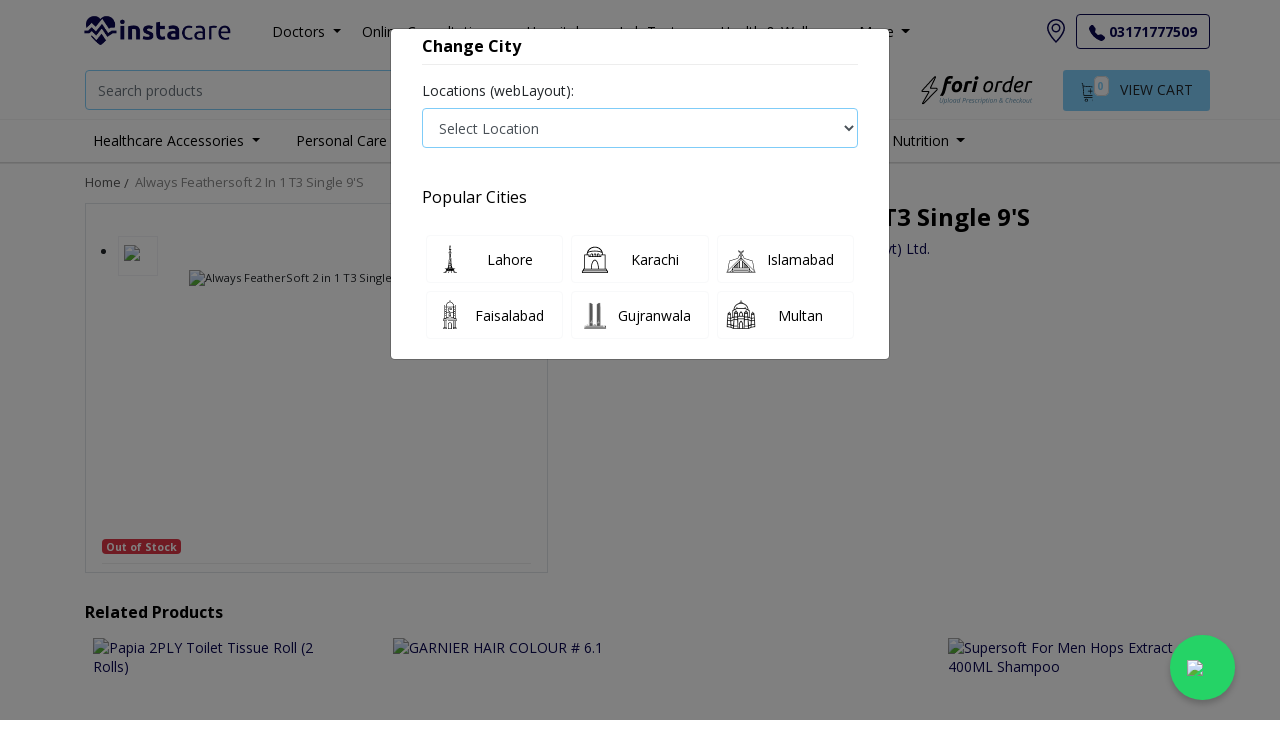

--- FILE ---
content_type: text/css
request_url: https://instacare.pk/Styles/css/Pharmacy/ProductProfile.min.css
body_size: 376
content:
.product-images-container .product-image.active{height:200px;object-fit:contain;}.product-images-container .product-images-list{display:flex;flex-direction:column;}.product-images-container .product-images-list .product-image-item{border:.1px solid #f0f0f5;margin-top:1rem;height:40px;width:40px;padding:5px;}.product-images-container .product-images-list .product-image-item .product-image{object-fit:contain;}.product-price .product-discount-price{color:#000;font-weight:700;font-size:1.3em;font-size:1.5rem;}.product-price .product-price{text-decoration:line-through;color:#787887;font-weight:700;font-size:1rem;}.product-price .product-discount-off{font-weight:700;color:#00a500;padding-left:.5rem;font-size:1rem;}.product-detail-container .product-manufacturer-container{border-color:#f0f0f5;margin:0;}.product-detail-container .product-manufacturer-container .product-manufacturer-name{color:#808080;}.magnify{margin:50px auto;position:relative;}.large{width:175px;height:175px;position:absolute;-webkit-border-radius:100%;-moz-border-radius:100%;border-radius:100%;-webkit-box-shadow:0 0 0 7px rgba(255,255,255,.85),0 0 7px 7px rgba(0,0,0,.25),inset 0 0 40px 2px rgba(0,0,0,.25);-moz-box-shadow:0 0 0 7px rgba(255,255,255,.85),0 0 7px 7px rgba(0,0,0,.25),inset 0 0 40px 2px rgba(0,0,0,.25);box-shadow:0 0 0 7px rgba(255,255,255,.85),0 0 7px 7px rgba(0,0,0,.25),inset 0 0 40px 2px rgba(0,0,0,.25);display:none;}.small{display:block;}

--- FILE ---
content_type: text/css
request_url: https://instacare.pk/Styles/css/Pharmacy/PharmacyStyle.min.css
body_size: 2022
content:
::-webkit-scrollbar{display:none;}.border{border:1px solid #f0f0f5;}.border-primary{border:1px solid #7fccf8;border-color:#7fccf8 !important;}input,select{border-color:#7fccf8 !important;}.select2-selection{border-color:#7fccf8 !important;}.sc-cart-item-list{width:100%;}.sc-cart-item-list .sc-cart-item{width:100%;font-size:1rem;border:none;border-bottom:1px solid rgba(0,0,0,.125) !important;display:inline-table;padding:5px 0;}.sc-cart-item-list .sc-cart-item img{margin-right:0;}.sc-cart-item-list .sc-cart-item .sc-cart-item-detail{font-size:.8em;}.sc-cart-item-list .sc-cart-item .sc-cart-item-detail .sc-cart-item-title{font-size:1em;}.sc-cart-item-list .sc-cart-item .sc-cart-item-detail .sc-cart-item-brand{font-size:.7em;margin-bottom:0;}.sc-cart-item-list .sc-cart-item .sc-cart-item-price-container{font-size:.8em;text-align:right;}.sc-cart-item-list .sc-cart-item .sc-cart-item-price-container .sc-cart-item-discount-price{color:#000;font-weight:700;font-size:1em;}.sc-cart-item-list .sc-cart-item .sc-cart-item-price-container .sc-cart-item-price{text-decoration:line-through;color:#787887;font-weight:700;padding-left:0;}.sc-cart-item-list .sc-cart-item .sc-cart-item-price-container .sc-cart-item-discount-off{font-weight:700;color:#00a500;padding-left:0;}.sc-cart-item-list .sc-cart-item .sc-cart-item-quantity-container{float:right;}.sc-cart-item-list .sc-cart-item .sc-cart-item-quantity-container .sc-cart-item-qty{max-width:50px;background-color:#7fccf8;color:#fff;}.sc-cart-item-list .sc-cart-item .sc-cart-remove{padding:0;position:initial;font-size:1em;margin-right:5px;}.sc-cart-item-list .sc-cart-item .sc-cart-item-summary{text-align:left;font-size:.7rem;margin-bottom:.5rem;}.sc-toolbar .sc-cart-summary{font-size:1rem;text-align:center;padding-top:10px;}#cartDropdownBtn+.dropdown-menu{width:500px;}@media only screen and (max-width:667px){#cartDropdownBtn+.dropdown-menu{width:320px;max-width:320px;}}.pharmacy-header{margin-top:50px;}.pharmacy-banner{margin-top:50px;display:flex;justify-content:center;-webkit-box-align:center;-ms-flex-align:center;align-items:center;flex-basis:content;-webkit-box-orient:vertical;-webkit-box-direction:normal;-ms-flex-direction:column;flex-direction:column;background-size:cover;height:330px;}.medicine-filter{display:inline;}.medicine-filter .pharmacy-city-filter{color:#253d4e;font-size:16px;font-weight:700;min-height:50px;border:1px solid #ececec;width:140px;border-top-right-radius:0;border-bottom-right-radius:0;}.medicine-filter .medicine-search{max-width:600px;border:1px solid #ececec;border-left:0 !important;border-top-left-radius:0;border-bottom-left-radius:0;height:50px;padding-left:20px;}.pharmacy-cart{padding:10px 24px;border:1px solid #ececec;}.pharmacy-cart:hover{box-shadow:rgba(0,0,0,.24) 0 3px 8px;opacity:.8;}.pharmacy-banner{border-radius:18px;}.feature-categories .row .card{position:relative;background:#f4f6fa;text-align:center;border:1px solid #f4f6fa;border-radius:10px;padding:20px 0 18px 0;margin-bottom:20px;min-height:180px;-webkit-transition:.2s;transition:.2s;}.feature-categories .row .card:hover{border:1px solid #a5a5a5;}.feature-categories .row .card img{border-radius:10px;display:inline-block;max-width:80px;}.product-card{position:relative;height:250px;min-height:250px;max-height:250px;overflow:hidden;padding:0 .5rem;margin-top:.5rem;margin-bottom:.5rem;}.product-card .product-header{height:100px;min-height:100px;max-height:100px;display:flex;justify-content:center;}.product-card .product-header .product-image{width:auto;height:100px;}.product-card .product-body{min-height:100px;max-height:100px;height:100px;overflow:hidden;margin-top:5px;}.product-card .product-body::before{content:"";display:block;position:relative;top:0;width:100%;margin-bottom:.5em;height:.1px;background:#f0f0f5;}.product-card .product-body .product-title{overflow:hidden;display:-webkit-box;-webkit-line-clamp:2;-webkit-box-orient:vertical;}.product-card .product-body .product-brand{white-space:nowrap;overflow:hidden;text-overflow:ellipsis;}.product-card .product-body .product-price-container .product-discount-price{color:#000;font-weight:700;font-size:1.3em;}.product-card .product-body .product-price-container .product-price{text-decoration:line-through;color:#787887;font-weight:700;}.product-card .product-body .product-price-container .product-discount-off{font-weight:700;color:#00a500;padding-left:.5rem;}.product-card .product-footer{position:relative;min-height:50px;max-height:50px;}.product-card .product-footer .product-add-to-cart-btn{position:absolute;top:0;left:0;}.product-card:hover{border-color:#f0f0f5;box-shadow:0 0 5px 0 rgba(0,0,0,.1);-webkit-box-shadow:0 0 5px 0 rgba(0,0,0,.1);-moz-box-shadow:0 0 5px 0 rgba(0,0,0,.1);}.top-brands-section .brand-card{position:relative;height:250px;min-height:250px;max-height:250px;overflow:hidden;padding:0 .5rem;margin-top:.5rem;margin-bottom:.5rem;}.top-brands-section .brand-card .brand-header{height:100px;min-height:100px;max-height:100px;display:flex;justify-content:center;}.top-brands-section .brand-card .brand-header .brand-image{width:auto;height:100px;}.top-brands-section .brand-card .brand-body{min-height:100px;max-height:100px;height:100px;overflow:hidden;margin-top:5px;text-align:center;}.top-brands-section .brand-card .brand-body .brand-title{overflow:hidden;display:-webkit-box;-webkit-line-clamp:2;-webkit-box-orient:vertical;text-align:center;}.top-brands-section .brand-card .brand-card-footer{position:relative;min-height:50px;max-height:50px;}.product-modal-container .product-price-container .product-discount-price{color:#000;font-weight:700;font-size:1.3em;}.product-modal-container .product-price-container .product-price{text-decoration:line-through;color:#787887;font-weight:700;}.product-modal-container .product-price-container .product-discount-off{font-weight:700;color:#00a500;padding-left:.5rem;}.pharmacy-list .pharmacy-list-card{border:1px solid #ececec;border-radius:8px;padding:10px;margin-bottom:10px;}.pharmacy-list .pharmacy-list-card img{height:60px;width:60px;}.pharmacy-list .pharmacy-list-content{margin-left:15px;margin-top:10px;}.pharmacy-cart-data{position:absolute;width:100%;z-index:inherit;}.pharmacy-cart-data form{border:1px solid #ececec;background-color:#fff;padding:5px;margin-top:5px;border-radius:18px;}.sc-cart-heading{border-bottom:1px solid #d3d3d3;}.sc-cart-remove{color:#f00 !important;}.sc-cart-clear{display:none !important;}a.bg-secondary:focus,a.bg-secondary:hover,button.bg-secondary:focus,button.bg-secondary:hover{background-color:#ffb000 !important;}.bg-secondary{background-color:#ffb000 !important;}.btn-primary{background-color:#7fccf8;color:#fff;border:1px solid #7fccf8;}.btn-primary:hover{background-color:#fff;color:#7fccf8;border:1px solid #7fccf8;}.btn-outline-primary{background-color:#fff;color:#7fccf8;border:1px solid #7fccf8;}.btn-outline-primary:hover{background-color:#7fccf8;color:#fff;border:1px solid #fff;}.show>.btn-outline-primary.dropdown-toggle{color:#7fccf8;background-color:#fff;border-color:#7fccf8;}.text-gray{color:#808080;}.sc-added-item:before{display:none;}.ui-autocomplete .ui-menu-item:not(:last-child){border-bottom:1px solid #f0f0f5;}.ui-autocomplete .ui-menu-item-wrapper{font-size:.7rem;}.ui-autocomplete .ui-menu-item-wrapper.ui-state-active{color:inherit;background-color:transparent;border:none;border-bottom:1px solid #f0f0f5;}.ui-autocomplete .ui-menu-item-wrapper.ui-state-active:hover{margin:0;}.ui-autocomplete .ui-menu-item-wrapper .product-image{width:60px;}.ui-autocomplete .ui-menu-item-wrapper .product-price-container{text-align:right;}.ui-autocomplete .ui-menu-item-wrapper .product-price-container .product-price-discount-price{color:#000;font-weight:700;font-size:1.3em;}.ui-autocomplete .ui-menu-item-wrapper .product-price-container .product-price-price{text-decoration:line-through;color:#787887;font-weight:700;}.ui-autocomplete .ui-menu-item-wrapper .product-price-container .product-price-discount-off{font-weight:700;color:#00a500;padding-left:.5rem;}.ui-autocomplete .ui-menu-item-wrapper .product-quantity-container{max-width:100px;margin-left:auto;}.ui-autocomplete .ui-menu-item-wrapper .product-quantity-container .input-group{min-height:25px;}.ui-autocomplete .ui-menu-item-wrapper .product-quantity-container .product-quantity{min-height:25px;max-height:25px;background-color:#7fccf8;color:#fff;}.slick-prev:before,.slick-next:before{color:#7fccf8;}

--- FILE ---
content_type: text/javascript
request_url: https://instacare.pk/JsModels/PharmacyPublic/productProfile.js?nocache=2.5.9
body_size: 606
content:
$(document).ready(() => {

    $("select[Title='Packing']").find('option:contains("Default Title")').hide();
   
    $('#smartcart').smartCart();

    $('.js-change-image').on('click', function () {
        const imageSrc = $(this).data('src');
        $('.js-product-active-image').removeClass('show').attr('src', imageSrc);
        $(".magnify .large").css('background', `url("${imageSrc}")`);
    });

    $('.js-product-active-image').on('load', function () {
        $(this).addClass('show');
    });


    updatePrices();

});

const updatePrices = () => {
    const selectedStoreObj = $(".js-store option:selected");
    const storeDiscount = selectedStoreObj.data('discount') || 0;
    const storeDiscountType = selectedStoreObj.data('discount-type') || 'value';
    const storeName = selectedStoreObj.text();
    const storeID = selectedStoreObj.data('storeid');

    const selectedPackingObj = $(".js-packing option:selected");
    let packingPrice = selectedPackingObj.data('price') || 0;
   
    let discountedProductPrice = 0;
    if (storeDiscountType.toLowerCase() === 'percentage') {
        discountedProductPrice = packingPrice - (packingPrice * (storeDiscount / 100));
    } else if (storeDiscountType.toLowerCase() === 'value') {
        discountedProductPrice = packingPrice - storeDiscount;
    }

    $('.js-actual-price').text(Math.round(packingPrice));
    $('.js-discounted-price').text(Math.round(discountedProductPrice));

    $('#storeID').val(storeID);
    $('#storeName').val(storeName);

    $("input[name='product_price']").val(Math.round(discountedProductPrice));
    $("input[name='product_actual_price']").val(Math.round(packingPrice));
    $("input[name='product_discount_price']").val(Math.round(packingPrice - discountedProductPrice));
    $("input[name='product_attr']").val(selectedPackingObj.text());

}

$('.pharmacy-cart').on('click', function () {
    $(".pharmacy-cart-data").toggleClass('d-none');
})

--- FILE ---
content_type: text/javascript
request_url: https://instacare.pk/assets/magnify/magnify.min.js
body_size: 331
content:
$(document).ready(function(){var e=0;var t=0;var n=true;var r=null;$(".magnify").mousemove(function(i){if(!e&&!t){if(n){n=false;r=new Image;r.src=$(this).children(".small").attr("src")}e=r.width;t=r.height}else{var s=$(this).offset();var o=i.pageX-s.left;var u=i.pageY-s.top;if(o<$(this).width()&&u<$(this).height()&&o>0&&u>0){$(this).children(".large").fadeIn(100)}else{$(this).children(".large").fadeOut(100)}if($(this).children(".large").is(":visible")){var a=Math.round(o/$(this).children(".small").width()*e-$(this).children(".large").width()/2)*-1;var f=Math.round(u/$(this).children(".small").height()*t-$(this).children(".large").height()/2)*-1;var l=a+"px "+f+"px";var c=o-$(this).children(".large").width()/2;var h=u-$(this).children(".large").height()/2;$(this).children(".large").css({left:c,top:h,backgroundPosition:l})}}}).on("mouseleave",function(){e=0;t=0;n=true})})

--- FILE ---
content_type: text/javascript
request_url: https://instacare.pk/JsModels/PharmacyPublic/layout.js?nocache=2.5.9
body_size: 5162
content:
$(function () {

    jQuery.ui.autocomplete.prototype._resizeMenu = function () {
        var ul = this.menu.element;
        ul.outerWidth(this.element.outerWidth());
    }
    
    $("#navbar_top").removeClass('fixed-top').removeClass('mb-4');

    $('.sticky-top:first').removeClass('sticky-top');

    $('.js-search-products').autocomplete({
        source: function (request, response) {
            $.ajax({
                url: '/PharmacyPublic/Products/SearchProductsByName',
                data: {
                    'searchString': request.term
                },
                type: "GET",
                success: function (requestResponse) {
                    const { Status: status, data } = requestResponse;
                    if (!status || (data && data.length === 0)) {
                        return response([{
                            label: '',
                            value: ''
                        }]);
                    }

                    response($.map(data, function (item) {
                        return {
                            label: item.Name,
                            value: item.Name,
                            ...item
                        };
                    }));
                },
            });
        },
        minLength: 2,
        delay: 300,
        scrollHeight: 100,
        select: function (event, ui) {
            event.preventDefault();
            event.stopPropagation();
        }
    }).data("ui-autocomplete")._renderItem = function (ul, item) {
        if (!item.label) {
            return $(`<li></li>`)
                .append(
                    `<h2 class="p-4 text-center">
                            Product Not found.
                        </h2>`
                ).appendTo(ul)
        }
        return $(`<li></li>`)
            .data("item.autocomplete", item)
            .append(`<div class="row align-items-center px-0 mx-0 sc-product-item">
                <div class="col-3 col-md-2">
                    <img class="img-responsive product-image" src="${item.Image}">
                </div>
                <div class="col-9 col-md-6">
                    <div class="product-detail-container" onclick="navigateToProductProfile('${item.Slug}')">
                        <h4 class="bold-text h4 mb-0 product-title">
                            ${item.Name}
                        </h4>
                        <span class="product-brand">
                            ${item.BrandName}
                        </span>
                    </div>
                </div>
                <div class="col-12 col-md-4">
                    <form class="d-flex justify-content-between flex-md-column">
                        ${ renderAutocompleteProductPriceContainer(item.MinPrice, item.DiscountPrice, item.Discount) }
                        ${renderAutocompleteProductStoreContainer(item.StoresJSON) }
                        ${renderAutocompleteProductQuantityContainer()}
                        <input type="hidden" name="product_id" value="${item.ID}" />
                        <input type="hidden" name="product_name" value="${item.Name}" />
                        <input type="hidden" name="product_image" value="${item.Image}" />
                        <input type="hidden" name="brand_name" value="${item.BrandName}" />
                    </form>
                    
                </div>
            </div>`)
            .appendTo(ul);
    };


    $(".js-search-products").on('focus', function () {
        $(".ui-autocomplete").show();
    });

    $('.js-btn-number').on('click', function (e) {
        e.preventDefault();
        e.stopPropagation();
        fieldName = $(this).attr('data-field');
        type = $(this).attr('data-type');
        var input = $("input[name='" + fieldName + "']");
        var currentVal = parseInt(input.val());
        if (!isNaN(currentVal)) {
            if (type == 'minus') {
                if (currentVal > input.attr('min')) {
                    input.val(currentVal - 1).change();
                    $('#product_quantity').val(input.val()).change();
                }
                if (parseInt(input.val()) == input.attr('min')) {
                    $(this).attr('disabled', true);
                }
            } else if (type == 'plus') {
                if (currentVal < input.attr('max')) {
                    input.val(currentVal + 1).change();
                    $('#product_quantity').val(input.val()).change();
                }
                if (parseInt(input.val()) == input.attr('max')) {
                    $(this).attr('disabled', true);
                }
            }
        } else {
            input.val(0);
        }
    });

    $('.js-input-number').focusin(function () {
        $(this).data('oldValue', $(this).val());
    });

    $('.js-input-number').change(function () {
        minValue = parseInt($(this).attr('min'));
        maxValue = parseInt($(this).attr('max'));
        valueCurrent = parseInt($(this).val());
        name = $(this).attr('name');
        if (valueCurrent >= minValue) {
            $(".js-btn-number[data-type='minus'][data-field='" + name + "']").removeAttr('disabled')
        } else {
            $(this).val($(this).data('oldValue'));
        }
        if (valueCurrent <= maxValue) {
            $(".js-btn-number[data-type='plus'][data-field='" + name + "']").removeAttr('disabled')
        } else {
            $(this).val($(this).data('oldValue'));
        }
    });

    $(".js-input-number").keydown(function (e) {
        if ($.inArray(e.keyCode, [46, 8, 9, 27, 13, 190]) !== -1 ||
            (e.keyCode == 65 && e.ctrlKey === true) ||
            (e.keyCode >= 35 && e.keyCode <= 39)) {
            return;
        }
        if ((e.shiftKey || (e.keyCode < 48 || e.keyCode > 57)) && (e.keyCode < 96 || e.keyCode > 105)) {
            e.preventDefault();
        }
    });

    $(".sc-add-to-cart").on('click', function () {
        logAddToCartEvent();
        $('#addToCartModal').modal('hide');
    });

    $('.js-modal-packings').on('change', function () {
        getAddToCardProductData();
    });

    $('#addToCartModal').on('show.bs.modal', function () {
        getAddToCardProductData();
    });

    //$('#addToCartModal').on('hide.bs.modal', function () {
    //    $('#addToCartForm').trigger('reset');
    //});

    $('#addToCartModal').on('show.bs.modal', function () {
        $('#addToCartForm').trigger('reset');
    });

    handleWebsiteBanner();

});

function appendItemsInCart() {
    var item = $("#addToCartForm").serializeObject();
    var price = parseInt(item.product_price);
    var quantity = parseInt(item.product_quantity);
    gtag('event', eventAddToCart, {
        "value": (price * quantity),
        "currency": "PKR",
        "items": [
            {
                "item_id": item.product_id,
                "item_quantity": quantity,
                "item_name": item.product_name,
                "item_brand": item.brand_name,
                "affiliation": item.store_name,
                "item_category": '',
                "currency": "PKR",
                "item_variant": item.product_attr,
                "quantity": quantity,
                "price": price
            }
        ]
    });
}

function logAddToCartEvent() {
    var item = $("#addToCartForm").serializeObject();
    var quantity = parseInt(item.product_quantity);
    var productId = item.product_id;
    appendItemsInCart();
    //var json_string = $('#cart_list').smartCart('getItemByField', 'productName').val();
    //var array = JSON.parse(json_string);
    //array.forEach(function (cartItems) {
    //    if (parseInt(cartItems.product_id) == parseInt(productId)) {
    //        var aaa = parseInt(cartItems.product_quantity) + quantity;
    //        console.log(aaa)
    //    } else {
    //       // appendItemsInCart();
    //    }
    //});
}


function addOrRemoveQuantityInCartFromAutocomplete(event, obj) {
    event.preventDefault(); // prevent the default action of the event
    event.stopPropagation(); // stop the event from bubbling up the DOM tree
   
    const productQuantityContainerEl = $(obj).closest('.product-quantity-container');
    const fieldName = 'product_quantity';
    const type = $(obj).attr('data-type');
    var input = productQuantityContainerEl.find("input[name='" + fieldName + "']");
    var currentVal = parseInt(input.val());

    if (!isNaN(currentVal)) {
        if (type == 'minus') {
            if (currentVal > input.attr('min')) {
                input.val(currentVal - 1).change();
            }
            if (parseInt(input.val()) == input.attr('min')) {
                $(obj).attr('disabled', true);
            }
        } else if (type == 'plus') {
            if (currentVal < input.attr('max')) {
                input.val(currentVal + 1).change();
            }
            if (parseInt(input.val()) == input.attr('max')) {
                $(obj).attr('disabled', true);
            }
        }
    } else {
        input.val(0);
    }
}


function navigateToProductProfile(slug) {
    window.location.href = `/online-pharmacy/product/${slug}`;
}

var slug = "";
function showAddToCartModal(obj, event, productID) {
    const productCardEl = $(obj).parent('.product-footer').parent('.product-card');
    $(".js-modal-product-title").text(productCardEl.find('.product-title').text());
    slug = productCardEl.find('.product-slug').val()
    $(".js-modal-product-slug").val(slug);
    $(".js-modal-product-image").attr('data-src', productCardEl.find('.product-image').attr('src'));
    $(".js-modal-product-price").html(productCardEl.find('.product-price-container').html());
    $(".js-modal-product-brand").text(productCardEl.find('.product-brand').text());
    event.preventDefault();
    event.stopPropagation();
    $(".js-modal-product-id").val(productID);
    $("#addToCartModal").modal('show');
}

function getAddToCardProductData() {
    const packingsEl = $(".js-modal-packings");
    const url = '/PharmacyPublic/Products/GetAddToCartProductData';
    const data = {
        productID: $('.js-modal-product-id').val(),
    };
    $.get(url, data, function (resp) {
        const { Status: status, Message: message, data } = resp;
        if (status && data) {
            const array = JSON.parse(data);
            let storeArray = $.map(array, function (item) {
                return {
                    ID: item.ID,
                    Name: item.Name,
                    Discount: item.Discount,
                    DiscountType: item.DiscountType
                };
            });

            let packingArray = [];
            $.each(array, function (index, item) {
                if (item.PackingJSON) {
                    $.each(item.PackingJSON, function (index, packingItem) {
                        packingArray.push({
                            ID: packingItem.ID,
                            Name: packingItem.Packing,
                            Cost: packingItem.Cost
                        });
                    });
                }
            });
            $(".js-modal-stores").html($.map(storeArray, function (item) {
                return `<option value="${item.ID}" data-discount="${item.Discount}" data-discount-type="${item.DiscountType}">${item.Name}</option>`;
            }));

            $(".js-modal-packings").html($.map(packingArray, function (item) {
                return `<option value="${item.ID}" data-cost="${item.Cost}">${item.Name}</option>`;
            }));
            updateAddToCartModalPrice();

        } else {
            packingsEl.html(`<option value="" disabled selected>No packing available</option>`);
        }
    }).fail(function () {
        packingsEl.html(`<option value="" disabled selected>No packing available</option>`);
    });
}

function updateAddToCartModalPrice() {
    const selectedStoreObj = $(".js-modal-stores option:selected");
    const storeDiscount = selectedStoreObj.data('discount') || 0;
    const storeDiscountType = selectedStoreObj.data('discount-type') || 'value';
    const storeName = selectedStoreObj.text();
    const storeID = selectedStoreObj.val();

    const selectedPackingObj = $(".js-modal-packings option:selected");
    const packingName = selectedPackingObj.text();
    let packingPrice = selectedPackingObj.data('cost') || 0;q

    let discountedProductPrice = 0;
    if (storeDiscountType === 'percentage') {
        discountedProductPrice = packingPrice - (packingPrice * (storeDiscount / 100));
    } else if (storeDiscountType === 'value') {
        discountedProductPrice = packingPrice - storeDiscount;
    }
    $("input[name='product_name']").val($('.js-modal-product-title').text().trim());
    $("input[name='product_slug']").val(slug);
    $("input[name='product_image']").val($('.js-modal-product-image').attr('data-src'));
    $("input[name='product_price']").val(Math.round(discountedProductPrice));
    $("input[name='product_discount_price']").val(Math.round(packingPrice - discountedProductPrice));
    $("input[name='store_id']").val(storeID);
    $("input[name='store_name']").val(storeName);
    $("input[name='product_attr']").val(packingName);
    $("input[name='brand_name']").val($('.js-modal-product-brand').text().trim());
}

function renderAutocompleteProductPriceContainer(price, discountPrice, discount) {
    if (discount > 0) {
        return `<div class="product-price-container text-left text-md-right" hidden>
                        <span class="product-price-discount-price">
                            Rs. ${Math.round(discountPrice)}
                        </span>
                        <div>
                            <span class="product-price-price">
                                Rs. ${Math.round(price)}
                            </span>
                            <span class="product-price-discount-off pl-1">(${discount}% off)</span>
                        </div>
                    </div>
                    <input type="hidden" name="product_price" value="${Math.round(discountPrice)}" />
                    <input type="hidden" name="product_discount_price" value="${Math.round(price) - Math.round(discountPrice)}" />`;
    }
    else {
        return `<div class="product-price-container text-left text-md-right" hidden>
                        <span class="product-price-discount-price">
                            Rs. ${Math.round(price)}
                        </span>
                </div>
                <input type="hidden" name="product_price" value="${Math.round(price)}" />
                <input type="hidden" name="product_discount_price" value="0" />`;
    }
}

function renderAutocompleteProductStoreContainer(storesJSON) {
    if (storesJSON) {
        const array = JSON.parse(storesJSON);
        let storeArray = $.map(array, function (item) {
            return {
                ID: item.ID,
                Name: item.Name,
                Discount: item.Discount,
                DiscountType: item.DiscountType
            };
        });

        let packingArray = [];
        $.each(array, function (index, item) {
            if (item.PackingJSON) {
                $.each(item.PackingJSON, function (index, packingItem) {
                    packingArray.push({
                        ID: packingItem.ID,
                        Name: packingItem.Packing,
                        Cost: packingItem.Cost
                    });
                });
            }
        });

        return `<div class="row d-none" hidden>
                            <div class="col-sm-12 col-md-6">
                                <div class="form-group">
                                    <label>Store</label>
                                    <select class="js-autocomplete-stores form-control">
                                        ${$.map(storeArray, function (item) {
            return `<option value="${item.ID}" data-discount="${item.Discount}" data-discount-type="${item.DiscountType}">${item.Name}</option>`;
        }).toString()}
                                    </select>
                                </div>
                            </div>
                        </div>

                        <div class="row d-none">
                            <div class="col-sm-12 col-md-6">
                                <div class="form-group">
                                    <label>Pack Size</label>
                                    <select class="js-autocomplete-packings form-control">
                                       ${$.map(packingArray, function (item) {
            return `<option value="${item.ID}" data-cost="${item.Cost}">${item.Name}</option>`;
        }).toString()}
                                    </select>
                                </div>
                            </div>
                        </div>
                    <input type="hidden" name="store_id" value="${storeArray[0].ID}" />
                    <input type="hidden" name="store_name" value="${storeArray[0].Name}" />
                    <input type="hidden" name="product_attr" value="${packingArray[0].Name}" />`;
    }

    return '';
}

function renderAutocompleteProductQuantityContainer() {
    return `<div class="product-quantity-container ml-0 ml-md-auto">
                        <div class="input-group">
                            <span class="input-group-btn border-primary border-right-0">
                                <button type="button" class="btn btn-default py-0 js-btn-number" data-type="minus" data-field="product_quantity" >
                                    <span>-</span>
                                </button>
                            </span>
                            <input type="text" name="product_quantity" value="" class="form-control text-center product-quantity js-input-number" min="1" max="20">
                            <span class="input-group-btn border-primary border-left-0">
                                <button type="button" class="btn btn-default py-0 js-btn-number" data-type="plus" data-field="product_quantity" >
                                    <span>+</span>
                                </button>
                            </span>
                        </div>

                        <button type="button" class="btn btn-outline-primary sc-add-to-cart my-1 btn-block">
                            Add to Cart
                         </button>

                    </div>`;
}

function handleWebsiteBanner() {
    const ele = document.querySelector(".js-emergency-banner-container-primary");

    const options = {
        root: document,
        rootMargin: "0px",
        threshold: 1,
    }

    const callback = (entries, observer) => {
        entries.forEach(entry => {
            if (entry.isIntersecting) {
                $('.js-emergency-banner-container-primary').find('.alert').removeClass('d-none');
                $('.js-emergency-banner-container-secondary').find('.alert').addClass('d-none');
            } else {
                $('.js-emergency-banner-container-primary').find('.alert').addClass('d-none');
                $('.js-emergency-banner-container-secondary').find('.alert').removeClass('d-none');
            }
        });
    }

    observer = new IntersectionObserver(callback, options);

    observer.observe(ele);
}
